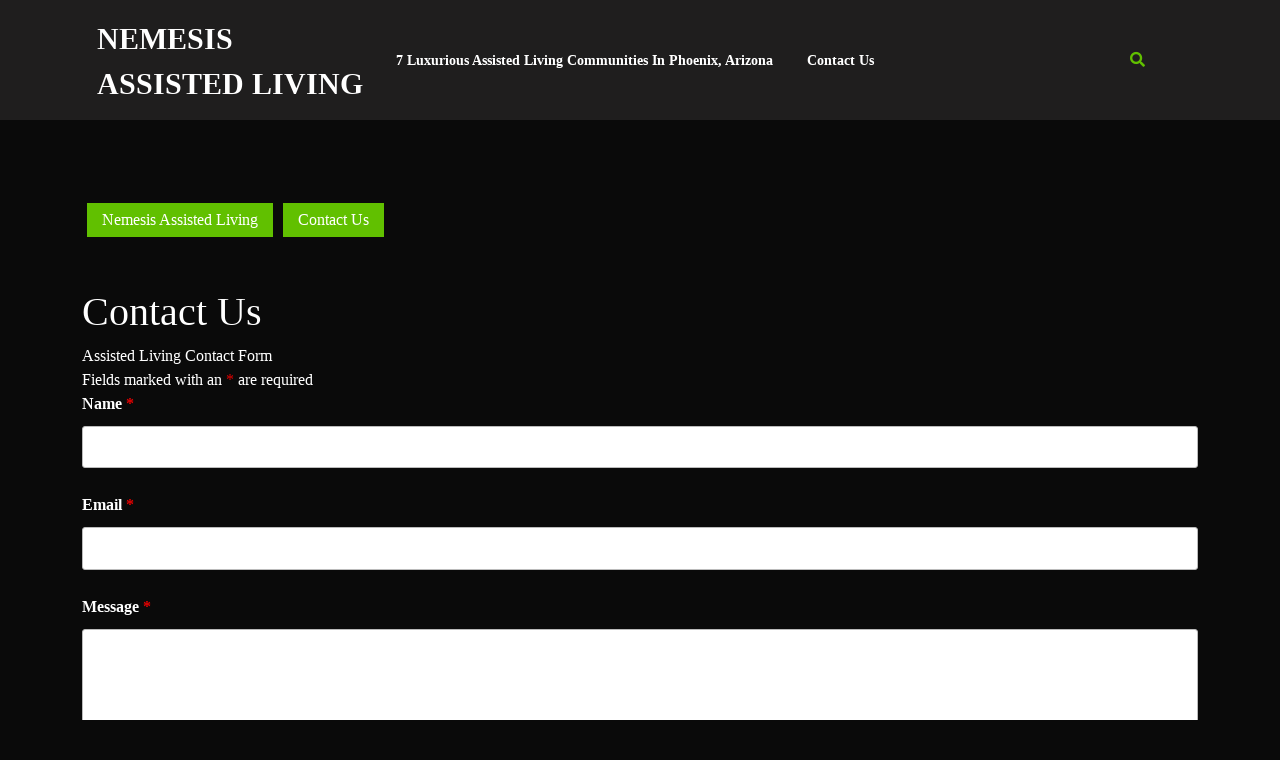

--- FILE ---
content_type: text/css
request_url: https://www.nemesismedias.com/wp-content/themes/shams-solar/style.css?ver=6.4.7
body_size: 10446
content:
/*
Theme Name: Shams Solar
Theme URI: https://www.themeseye.com/wordpress/free-solar-energy-wordpress-theme/
Author: ThemesEye
Author URI: https://www.themeseye.com/
Description: Shams Solar is all about clean energy and this theme is used by various industries for the purpose of conservation. It is an eco-friendly theme and has high applicability in the renewable and biofuel electricity industries,  heating panel, Selling Solar Products,  Solar System Repairing & Maintenance, Solar Energy Auditing, solar heaters, solar street lights, alternative energy, battery, solar heaters, solar street lights, eco, water harvesting, saving electricity, wind energy, energy rating companies, ecology, wind energy, recycle, natural resource, pollution free, water heating, resource, Solar Farm Business, solar Consultancy, Solar Product Marketing, Solar Panel Cleaning. solar heater, green, power, environment, geothermal power, hydroelectricity, wave power. industrial, modern, non-profit, nuclear energy, energy board, free electricty, wind turbines. If you are planning for a venture in the area of recycling or are already an established player in this area, this is the right website theme that you have selected and comes with some features that have a class as a result being beneficial for the energy related companies and can translate into Arabic, Chinese, French, German and Spanish languages. Shams solar WordPress theme is not only responsive but also has the personalization options, Theme Options, RTL Language Support, customizable colors and fonts and custom background with it. It is also accompanied with a CTA [call to action button] and has numerous styling options making it quite special for the solar panel manufacturer or a firm related to the solar energy generation. Demo:https://themeseye.com/demo/shams-solar-pro/
Requires at least: 5.0
Tested up to: 6.4
Requires PHP: 7.2
Version: 8.3.1
License: GPLv3.0 or later
License URI: http://www.gnu.org/licenses/gpl-3.0.html
Text Domain: shams-solar
Tags: left-sidebar, right-sidebar, one-column, two-columns, grid-layout, block-styles, wide-blocks, flexible-header, custom-colors, custom-background, custom-logo, custom-menu, custom-header, editor-style, featured-images, footer-widgets, sticky-post, full-width-template, post-formats, rtl-language-support, theme-options, threaded-comments, translation-ready, blog, portfolio, e-commerce
*/

html {
	line-height: 1.15;
	-ms-text-size-adjust: 100%;
	-webkit-text-size-adjust: 100%;
}
body {
	margin: 0;
	overflow-x: hidden;
	font-family: Work Sans;
}
p{
  color: #707070;
  line-height: 2;
  font-size: 15px;
  font-weight: normal;
  margin: 0;
}
article,aside,footer,header,nav,section {
	display: block;
}
a {
	background-color: transparent;
	-webkit-text-decoration-skip: objects;
	color: #000;
}
a:active, a:hover {
	outline-width: 0;
	text-decoration: none;
}
a:focus, .main-navigation ul ul li a:focus, .main-navigation a:focus, .menu-scroll-down:focus, .menu-toggle:focus, .navigation-top a:focus, .close:focus, .dropdown-toggle:focus, textarea:focus, input:focus,  button:focus, .woocommerce form .form-row input:focus.input-text, .main-navigation a:focus, .logo h1 a:focus, .site-footer a:focus, .site-footer input:focus, .site-footer button:focus, .woocommerce form .form-row textarea:focus{
  text-decoration: none;
  outline: 2px solid #007cba;
  border-bottom: 1px solid #000;
}
.main-navigation a:focus, .logo h1 a:focus, .site-footer a:focus, .site-footer input:focus, .site-footer button:focus{
  text-decoration: none;
  border-bottom: 1px solid #fff;
}
.site-footer h2{
  color: #fff;
}
button,input,optgroup,select,textarea {
	font-size: 100%;
	line-height: 1.15;
	margin: 0;
}
/*wide block*/
.alignwide {
  margin-left  : -80px;
  margin-right : -80px;
}
.alignfull {
  margin-left  : calc( -100vw / 2 + 100% / 2 );
  margin-right : calc( -100vw / 2 + 100% / 2 );
  max-width    : 100vw;
}
.alignfull img {
  width: 100vw;
}
/*----------- Alignments ------------*/
.alignleft {
	display: inline;
	float: left;
	margin-right: 1.5em;
}
.alignright {
	display: inline;
	float: right;
	margin-left: 1.5em;
}
.aligncenter {
	clear: both;
	display: block;
	margin-left: auto;
	margin-right: auto;
}
/*----------- Forms ---------------*/
label {
	display: inline-block;
}
.site-footer label, #sidebox label{
	display: block;
	font-weight: 800;
	margin-bottom: 9px;
}
.page-content label {
	display: inline-block;
}
.page-content .search-form .search-submit{
	position: static;
}
input[type="text"],input[type="email"],input[type="url"],input[type="password"],input[type="search"],input[type="number"],input[type="tel"],input[type="range"],input[type="date"],input[type="month"],input[type="week"],input[type="time"],input[type="datetime"],input[type="datetime-local"],input[type="color"],textarea {
	color: #666;
	background: #fff;
	background-image: -webkit-linear-gradient(rgba(255, 255, 255, 0), rgba(255, 255, 255, 0));
	border: 1px solid #bbb;
	-webkit-border-radius: 3px;
	border-radius: 3px;
	display: block;
	padding: 0.7em;
	width: 100%;
}
select {
	border: 1px solid #bbb;
	padding: 10px;
	max-width: 100%;
	background: transparent;
}
button,input[type="button"],input[type="submit"] {
	background-color: #61c000;
	border: 0;
  	-webkit-border-radius: 2px;
  	border-radius: 2px;
	-webkit-box-shadow: none;
	box-shadow: none;
	color:#fff;
	cursor: pointer;
	display: inline-block;
	font-size: 16px;
	font-weight: 800;
	line-height: 1;
	padding: 15px 20px;
	text-shadow: none;
	-webkit-transition: background 0.2s;
	transition: background 0.2s;
	margin: 10px 0;
}
/*-------------- Lists -------------------*/
ul,ol {
	margin: 0;
	padding: 0;
}
ul {
	list-style: none;
}
ol {
	list-style: decimal;
}
/*-------------------- Tables ---------------------*/
table {
	border-collapse: collapse;
	width: 100%;
}
thead th {
	border-bottom: 2px solid #bbb;
	padding-bottom: 0.5em;
}
th {
	padding: 0.4em;
	text-align: left;
}
tr {
	border-bottom: 1px solid #eee;
}
td {
	padding: 0.4em;
}
th:first-child,td:first-child {
	padding-left: 0;
}
th:last-child,td:last-child {
	padding-right: 0;
}
/*--------------------- Links ----------------------*/
a {
	color: #61c000;
	text-decoration: none;
}
a:hover, a:active {
	color: #000;
	outline: 0;
}
/*---- Related post css -----*/
.related-posts{
  clear: both;
}
.related-posts h3{
  font-size: 28px;
  font-weight: 600;
}

/*--------------- Navigation -----------------------*/
.navigation-top a {
	font-weight: 600;
	-webkit-transition: color 0.2s;
	transition: color 0.2s;
}
.main-navigation {
	clear: both;
	display: block;
	color:#61c000;
}
.main-navigation ul {
	list-style: none;
}
.main-navigation ul,.main-navigation .menu-item-has-children > a > .icon,.main-navigation .page_item_has_children > a > .icon,.main-navigation ul a > .icon {
	display: none;
}
.main-navigation.toggled-on > div > ul {
	display: block;
}
.main-navigation ul ul {
	padding: 0 0 0 1.5em;
}
.main-navigation ul ul.toggled-on {
	display: block;
}
.main-navigation ul ul a {
	letter-spacing: 0;
	padding: 0.4em 0;
	position: relative;
	text-transform: none;
}
.main-navigation li {
	border-bottom: 1px solid #eee;
	position: relative;
}
.main-navigation li li, .main-navigation li:last-child {
	border: 0;
}
.main-navigation a {
	display: block;
	padding: 0.5em;
	text-decoration: none;
}

/* Menu toggle */
.menu-toggle {
	background-color: transparent;
	color: #fff;
	display: none;
	font-size: 14px;
	font-weight: 800;
	line-height: 1.5;
	text-shadow: none;
}
.menu-toggle, .main-navigation.toggled-on ul.nav-menu {
	display: block;
}
.menu-toggle:hover,.menu-toggle:focus {
	background-color: transparent;
}

/* Dropdown Toggle */
.dropdown-toggle {
	background-color: transparent;
	border: 0;
	-webkit-box-shadow: none;
	box-shadow: none;
	color: #1f1e1e;
	display: block;
	font-size: 16px;
	right: 0;
	line-height: 1.5;
	margin: 0 auto;
	padding: 0.5em;
	position: absolute;
	text-shadow: none;
	top: 0;
}
.dropdown-toggle:hover, .dropdown-toggle:focus {
	background: transparent;
}
.dropdown-toggle.toggled-on .icon {
	-ms-transform: rotate(-180deg); /* IE 9 */
	-webkit-transform: rotate(-180deg); /* Chrome, Safari, Opera */
	transform: rotate(-180deg);
}
/* Scroll down arrow */
.site-header .menu-scroll-down, .elementor-html #pre-loader{
	display: none;
}
#pre-loader{
  position: fixed;
  top: 0;
  left: 0;
  width: 100%;
  height: 100%;
  z-index: 99999999;
  overflow: hidden;
  background: #000;
  box-shadow: inset 0px 0px 90px rgba(0, 0, 0, 0.5);
}
.demo {
  width: 100px;
  height: 102px;
  border-radius: 100%;
  position: absolute;
  top: 45%;
  left: calc(50% - 50px);
  z-index: 999999;
}
.circle {
  width: 100%;
  height: 100%;
  position: absolute;
}
.circle .inner {
  width: 80%;
  height: 100%;
  border-radius: 100%;
  border: 4px solid rgba(255, 255, 255, 0.7);
  border-right: none;
  border-top: none;
  background-clip: padding;
  box-shadow: inset 0px 0px 10px rgba(236, 249, 245, 0.15);
}
@-webkit-keyframes spin {
  from {
    -webkit-transform: rotate(0deg);
            transform: rotate(0deg);
  }
  to {
    -webkit-transform: rotate(360deg);
            transform: rotate(360deg);
  }
}
@keyframes spin {
  from {
    -webkit-transform: rotate(0deg);
            transform: rotate(0deg);
  }
  to {
    -webkit-transform: rotate(360deg);
            transform: rotate(360deg);
  }
}
.circle:nth-of-type(0) {
  -webkit-transform: rotate(0deg);
          transform: rotate(0deg);
}
.circle:nth-of-type(0) .inner {
  -webkit-animation: spin 0s infinite linear;
          animation: spin 0s infinite linear;
}
.circle:nth-of-type(1) {
  -webkit-transform: rotate(70deg);
          transform: rotate(70deg);
}
.circle:nth-of-type(1) .inner {
  -webkit-animation: spin 2s infinite linear;
          animation: spin 2s infinite linear;
}
.circle:nth-of-type(2) {
  -webkit-transform: rotate(140deg);
          transform: rotate(140deg);
}
.circle:nth-of-type(2) .inner {
  -webkit-animation: spin 2s infinite linear;
          animation: spin 2s infinite linear;
}
.demo {
  -webkit-animation: spin 5s infinite linear;
          animation: spin 5s infinite linear;
}
/*----------Sticky Header------*/
.fixed-header {
  position: fixed;
  top:0;
  left:0;
  width: 100%;
  background: #1f1e1e;
  box-shadow: 2px 2px 10px 0px #2d2d2d;
  z-index: 999999;
}
.page-template-home-custom .fixed-header #header{
  box-shadow: 2px 2px 10px 0px #2d2d2d;
}
/*----------- Header ----------------*/
#masthead {
  background: #1f1e1e;
}
.logo h1{
	font-weight: 600;
}
.topbar a.call, .topbar a.email, .topbar span.time {
  color: #fff;
  font-size: 14px;
}
.topbar {
  background: #61c000;
  -webkit-clip-path: polygon(0 0, 100% 0, 97% 100%, 3% 100%);
	clip-path: polygon(0 0, 100% 0, 97% 100%, 3% 100%);
}
.logo h1 a, .logo p, .topbar a.call i,.topbar a.email i,.topbar span.time i {
  color: #fff;
}
.social-icon i {
  color: #fff;
  font-size: 13px;
}
.social-icon i:hover{
	background: #1f1e1e;
	color:#fff;
}
.social-icon span {
  color: #fff;
  font-size: 14px;
}
/*-----------------Search pop up----------------*/
.searchform-inner {
  position: absolute;
  top: 20%;
  width: auto;
  padding: 30px 20px 20px;
  background: #fff;
  border-radius: 3px;
  right: 2%;
  box-shadow: 0 3px 10px 0 rgba(0, 0, 0, 0.2);
  z-index: 999999;
  visibility: hidden;
}
.searchform-inner input[type="search"] {
  padding: 9px;
  border: none;
  border: 1px solid;
}
.searchform-inner .search-form .search-submit {
  padding: 10px;
  position: absolute;
  font-size: 16px;
  font-weight: 600;
  right: 0;
}
.search-body i, .main-navigation a:hover, .category a:hover, .woocommerce-info a:hover {
  color: #61c000;
}
.search-body button{
	border: none;
	background: none;
}
.close {
	position: absolute;
  top: 0;
  right: 4px;
  font-size: 20px;
  color: #000;
  opacity: 1;
  z-index: 99999999;
  padding: 5px;
  background: none;
  margin: 0;
}
.close:focus, .close:hover {
  opacity: 1;
}
.serach-page input.search-field {
  border: 1px solid #ccc;
  padding: 9px;
}
button.search-submit {
  border: 0;
  background: transparent;
}
.modal-open .modal{
	overflow-y: hidden;
}
.modal-open{
  overflow-y: scroll;
  padding: 0 !important;
}
.modal-backdrop{
  position: relative;
}
.modal-content{
  background: transparent;
  border: 0;
}
.modal-dialog{
  max-width: 100%;
  height: 100%;
  margin: 0;
  pointer-events: all;
}
.searchform-inner:before {
	content: "";
	display: block;
	width: 0;
	height: 0;
	border: solid 7px;
	border-color: transparent transparent #fff transparent;
	margin-right: 58px;
	position: absolute;
	right: -30px;
	top: -14px;
}
.modal-body {
  width: 100%;
  height: 100%;
}
#mastheader .search-submit span .screen-reader-text{
	position: static !important;
}
.modal{
	background: rgba(0, 0, 0, 0.2);
}
/* Text meant only for screen readers. */
.screen-reader-text {
  border: 0;
  clip: rect(1px, 1px, 1px, 1px);
  clip-path: inset(50%);
  height: 1px;
  margin: -1px;
  overflow: hidden;
  padding: 0;
  position: absolute;
  width: 1px;
  word-wrap: normal !important;
}
.screen-reader-text:focus {
  background-color: #eee;
  clip: auto !important;
  clip-path: none;
  color: #444;
  display: block;
  font-size: 1em;
  height: auto;
  left: 5px;
  line-height: normal;
  padding: 15px 23px 14px;
  text-decoration: none;
  top: 5px;
  width: auto;
  z-index: 100000; /* Above WP toolbar. */
}
.search-body i {
  color: #61c000;
  font-size: 15px;
  cursor: pointer;
}
.search_form button.search-submit {
  width: 20%;
  text-align: center;
  float: right;
  border-radius: 0;
  background: url(assets/images/Icon.png) no-repeat scroll 30px 11px;
  text-indent: -9999px;
  padding: 21px 20px;
  margin: 0;
}
.search_form {
  padding: 15px 0px;
  margin-bottom: 25px;
}
/* --------- SLIDER--------- */
#slider .carousel-control-next-icon, #slider .carousel-control-prev-icon{
	background: transparent;
}
#slider{
  max-width:100%;
  background: #1f1e1e;
}
#slider img {
  width: 100%;
  opacity: 0.5;
  object-fit: cover;
}
#slider .carousel-control-next, #slider .carousel-control-prev{
	opacity: 1;
	bottom: 15%;
	width: 5%;
	top: auto;
}
#slider .carousel-control-next-icon i, #slider .carousel-control-prev-icon i{
	background: transparent;
	padding: 12px 15px;
	border: 2px dashed #fff;
	border-radius: 50%;
}
#slider .carousel-control-next{
	right: 6%;
}
 #slider .carousel-control-prev{
 	left: auto;
 	right: 10%;
 }
#slider .carousel-caption {
  top: 50%;
  transform: translateY(-50%);
  right: 45%;
  left: 9%;
}
.carousel-control-next-icon, .carousel-control-prev-icon{
  width: auto;
  height: auto;
}
#slider .inner_carousel h1 {
  color: #fff;
  font-size: 35px;
  font-weight: 600;
}
#slider .inner_carousel p{
  font-size: 14px;
  line-height: 2;
  color: #fff;
  font-weight: 500;
}
#slider .inner_carousel {
 	text-align: left;
}
.readbutton a,.readbutton a i{
	color: #fff ;
}
.readbutton:hover a i, .readbutton:hover i, .readbutton:hover a{
	color: #61c000;
}
.readbutton:hover {
	background: transparent;
	border-color: #fff;
}
.readbutton {
	display: inline-block;
	border: 2px solid;
	padding: 8px 15px;
	-ms-transform: skewX(-20deg); /* IE 9 */
	-webkit-transform: skewX(-20deg); /* Safari */
	transform: skewX(-20deg); /* Standard syntax */
	background: #61c000;
	border-color: #61c000;
	color: #fff !important;
}
/*----------- Services Section ----------------*/
#services h2 {
  font-size: 30px;
  font-weight: 600;
  color: #1f1e1e;
}
#services .service-box img{
	width: 100%;
}
#services h3 a{
	font-weight: 600;
	color: #212529;
  font-size: 25px;
}
#services h3 {
  background: #f4f4f4;
  transition:1s ease-in-out;
}
#services p {
  font-size: 15px;
  line-height: 2;
  color: #fff;
  letter-spacing: 0px;
}
#services .service-para{
	position: relative;
}
#services .service-para p {
  position: absolute;
  top: 12%;
  background: rgba(113, 190, 36, 0.8);
  left: 10%;
  right: 10%;
  bottom: 12%;
  opacity: 0;
  transition:1s ease-in-out;
}
#services .service-box:hover .service-para p{
	opacity: 1;
}
#services .service-box:hover h3{
	background: #61c000;
}
#services .service-box:hover h3 a{
	color: #212529;
}
/* Added Woocommerce css*/
.wp-block-woocommerce-cart.alignwide{
	margin-left: auto;
	margin-right: auto;
  }
  td.wc-block-cart-item__image{
	padding: 16px 0px 16px 16px !important;
  }
  td.wc-block-cart-item__total,.wc-block-components-totals-item,.wc-block-components-totals-coupon{
	padding-left: 16px !important;
	padding-right: 16px !important;
  }
  table.wc-block-cart-items.wp-block-woocommerce-cart-line-items-block,.wp-block-woocommerce-cart-order-summary-block{
	border: 1px solid #dcdcdc;
	margin: 0 -1px 24px 0;
	text-align: left;
	width: 100%;
	border-radius: 5px;
  }
  tr.wc-block-cart-items__header th{
	font-weight: 700;
	padding: 9px 12px !important;
	line-height: 1.5em;
	font-size: 16px;
  }
  a.wc-block-components-product-name{
	color: #000;
	font-size: 20px;  
	font-weight: 600;
  }
  a.wc-block-components-product-name,button.wc-block-cart-item__remove-link,a.wc-block-components-totals-coupon-link,
  a.components-button.wc-block-components-button.wp-element-button.wc-block-cart__submit-button.contained,
  a.wc-block-components-checkout-return-to-cart-button{
	text-decoration: none !important;
  }
  button.wc-block-cart-item__remove-link{
	font-size: 1em !important;
  }
  span.wp-block-woocommerce-cart-order-summary-heading-block.wc-block-cart__totals-title{
	text-align: left !important;
  }
  a.wc-block-components-totals-coupon-link,a.components-button.wc-block-components-button.wp-element-button.wc-block-cart__submit-button.contained,
  a.wc-block-components-checkout-return-to-cart-button,.wc-block-components-totals-coupon__button.contained,button.wc-block-components-checkout-place-order-button{
	background: #61c000;
	border-radius: 0;
	color: #fff !important;
	font-weight: 500;
	padding: 10px 25px !important;
	font-size: 18px;
  }
  span.wp-block-woocommerce-cart-order-summary-heading-block.wc-block-cart__totals-title{
	font-size: 1.5em !important;
	padding: 10px !important;
	display: block !important;
  }
  .wc-block-components-main.wc-block-cart__main.wp-block-woocommerce-cart-items-block{
	padding-right: 0%;
  }
  button.wc-block-components-checkout-place-order-button:hover,
  a.wc-block-components-totals-coupon-link:hover, a.components-button.wc-block-components-button.wp-element-button.wc-block-cart__submit-button.contained:hover,
  a.wc-block-components-checkout-return-to-cart-button:hover{
	background: #1f1e1e;
	color: #61c000;
  }
  .wp-block-woocommerce-checkout-order-summary-block{
	border: 1px solid #dcdcdc;
  }
  .wp-block-woocommerce-checkout-order-summary-cart-items-block.wc-block-components-totals-wrapper{
	padding: 10px;
  }

  li.wc-block-grid__product{
	border: 1px solid #dcdcdc;
    padding: 10px;
    max-width: 23% !important;
    float: left;
    margin: 10px 15px 40px 0px;
    flex: none !important;
  }
  .wc-block-grid__product-onsale{
	padding: 12px 5px !important;
	background: #61c000 !important;
	color: #fff !important;
	border-color: #61c000!important;
	border-radius: 50px !important;
	font-size: 12px !important;
	top: 0px !important;
	right: 0px !important;
	left: auto !important;
	margin: -0.5em -0.5em 0 0 !important;
  }
  .wc-block-grid__product-title{
	font-size: 22px !important;
	color: #000 !important;
	font-weight: 600;
  }
  a.wc-block-grid__product-link{
	text-decoration: none !important;
  }
  a.wp-block-button__link.add_to_cart_button.ajax_add_to_cart{
	padding: 7px 11px;
	border-radius: 3px !important;
	font-size: 16px;
	text-decoration: none;
  }
  span.woocommerce-Price-amount.amount{
	font-size: 16px;
  }
  img.attachment-woocommerce_thumbnail.size-woocommerce_thumbnail{
	width: 100% !important;
  }
  h2.wp-block-heading.has-text-align-center{
	margin: 10px 0;
  }
  .added_to_cart.wc-forward{
	display: inline-block;
	padding: 5px 20px !important;
	border-radius: 4px;
	font-weight: 500;
	margin-left: 3px;
	background-color: #61c000;
	color: #fff !important;
  }
/* Woocommerce */
.woocommerce-product-gallery__image {
  padding: 5px;
}
span.woocommerce-input-wrapper{
	width: 100%;
}
span.posted_in {
  display: block;
}
.woocommerce span.onsale{
	background: #61c000;
	color: #fff;
	padding: 0;
}
.woocommerce a.added_to_cart, .post-info a:hover, p.logged-in-as a:hover, .topbar a:hover, .topbar a.call i:hover, .topbar a.email i:hover,
span.entry-date:hover a, .entry-date:hover i, span.entry-author:hover a, .entry-author:hover i {
  color: #1f1e1e;
}
.products li {
  border: solid 1px #dcdcdc;
  padding: 10px !important;
  text-align: center;
}
h2.woocommerce-loop-product__title, .woocommerce div.product .product_title {
  color: #1f1e1e;
  font-weight: 600;
}
.woocommerce ul.products li.product a img{
	margin-bottom: 0;
}
.woocommerce ul.products li.product .price, .woocommerce div.product p.price, .woocommerce div.product span.price {
  color: #1f1e1e;
}
.woocommerce div.product .product_title,.woocommerce div.product p.price, .woocommerce div.product span.price{
	margin-bottom: 5px;
}
.woocommerce #respond input#submit, .woocommerce a.button, .woocommerce button.button, .woocommerce input.button,.woocommerce #respond input#submit.alt, .woocommerce a.button.alt, .woocommerce button.button.alt, .woocommerce input.button.alt{
	color: #fff;
  background: #61c000;
  font-weight: 600;
}
.woocommerce #respond input#submit:hover, .woocommerce a.button:hover, .woocommerce button.button:hover, .woocommerce input.button:hover,.woocommerce #respond input#submit.alt:hover, .woocommerce a.button.alt:hover, .woocommerce button.button.alt:hover, .woocommerce input.button.alt:hover{
  background: #1f1e1e;
  color: #61c000;
}
.woocommerce div.product form.cart div.quantity{
	margin-right: 10px;
}
.woocommerce .quantity .qty {
  width: 5em;
  padding: 10px;
  border-radius: 0;
  border: solid 1px #000;
  color: #000;
  display: inline-block;
}
.woocommerce-MyAccount-navigation ul {
  list-style: none;
}
.woocommerce-MyAccount-navigation ul li {
  background: #61c000;
  padding: 12px;
  margin-bottom: 10px;
}
.woocommerce-MyAccount-navigation ul li a{
	color: #fff;
	font-weight: 500;
}
.woocommerce form.woocommerce-product-search button{
	width: 100%;
}
.woocommerce span.posted_in a, .woocommerce-privacy-policy-text a,.woocommerce-MyAccount-content a, .woocommerce-info a, .woocommerce .woocommerce-breadcrumb a, .woocommerce .woocommerce-breadcrumb,span.tagged_as a{
	color: #1f1e1e;
}
.woocommerce form .form-row .required{
	color: #df0000;
}
.woocommerce-privacy-policy-text p {
    color: #585858;
}
.woocommerce td.product-name a ,.woocommerce-cart .cart-collaterals .cart_totals table td a{
	color: #212529 ;
}
.woocommerce-info a, form.woocommerce-shipping-calculator a, tr.woocommerce-cart-form__cart-item.cart_item a, nav.woocommerce-MyAccount-navigation a, .woocommerce-MyAccount-content p a{
	text-decoration: none !important;
}
.woocommerce ul.products li.product .star-rating{
	margin: 0 auto 5px !important;
	font-size: 15px;
}
.woocommerce .related ul.products li.product, .woocommerce-page .related ul.products li.product{
	width: 29% !important;
  float: none;
  display: inline-table;
}
.select2-container--default .select2-selection--single{
	height: 40px;
}
.select2-container--default .select2-selection--single .select2-selection__rendered{
	padding: 6px 10px;
}
.select2-container--default .select2-selection--single .select2-selection__arrow{
	top: 6px;
}
.woocommerce form .form-row, .woocommerce .woocommerce-form-login .woocommerce-form-login__submit{
	display: block;
}
.woocommerce form.login .form-row input.input-text{
	width: 100%;
}
.woocommerce #payment #place_order, .woocommerce-page #payment #place_order{
	width: auto;
}
.woocommerce nav.woocommerce-pagination ul li a, .woocommerce nav.woocommerce-pagination ul li span{
	padding: 15px;
	font-size: 15px;
	font-weight: 600;
}
.woocommerce #customer_login .col-1, .woocommerce #customer_login .col-2 {
	max-width: 100%;
}

/*-------- Woocommerce widget css ------*/
#sidebox .widget_shopping_cart .cart_list li, #sidebox .widget_shopping_cart .cart_list li{
	padding: 0 0 10px 2em;
	margin-bottom: 10px;
}
#sidebox .widget_shopping_cart .cart_list li a.remove, #sidebox .widget_shopping_cart .cart_list li a.remove{
	font-size: 20px;
}
.woocommerce.widget ul.cart_list li img, .woocommerce.widget ul.product_list_widget li img{
	width: 50px;
	height: 50px;
}
.widget ul.cart_list li .star-rating, .widget ul.product_list_widget li .star-rating{
	margin: 5px 0;
}
#sidebox .widget_price_filter .ui-slider-horizontal .ui-slider-range,#sidebox .widget_price_filter .ui-slider .ui-slider-handle,.site-footer .widget_price_filter .ui-slider-horizontal .ui-slider-range,.site-footer .widget_price_filter .ui-slider .ui-slider-handle{
	background: #61c000;
}
#sidebox .widget_price_filter .price_slider_wrapper .ui-widget-content{
	background: #000;
}
.site-footer .widget_price_filter .price_slider_wrapper .ui-widget-content{
	background: #fff;
}
.widget .price_label {
  font-size: 15px;
  font-weight: 600;
}
.site-footer .widget_shopping_cart .cart_list li, #sidebox .widget_shopping_cart .cart_list li{
	padding-bottom: 10px;
}
.site-footer button[type="submit"], #sidebox button[type="submit"], #sidebox .widget_shopping_cart .buttons a:hover,#sidebox .widget_price_filter .price_slider_amount .button:hover,.site-footer .widget_shopping_cart .buttons a:hover,.site-footer .widget_price_filter .price_slider_amount .button:hover,.site-footer form.woocommerce-product-search button:hover,.site-footer form.woocommerce-product-search button:focus{
	background: #61c000;
	color: #fff;
}
.site-footer .widget .price_label{
	color: #fff;
}

/*----------- Blog Post ----------------*/
.blogger, .page-box{
  text-align: left;
  border: 1px solid #1f1e1e;
}
.category a {
  text-transform: uppercase;
  font-size: 16px;
  font-weight: 600;
  color: #1f1e1e;
  border-bottom: none;
  padding-bottom: 3px;
}
.blogger h2, .related-posts h3 {
  font-size: 25px;
  font-weight: 700;
}
.blogger h2 a, .related-posts h3 a {
  color: #1f1e1e;
  font-size: 30px;
}
.post-image img {
  width: 100%;
}
.blogger p {
  font-size: 15px;
  line-height: 1.8;
}
.post-link a{
  font-size: 12px;
  color: #fff;
  font-weight: 600;
  padding: 10px 20px;
  background: #61c000;
}
.site-footer button[type="submit"]:hover, #sidebox button[type="submit"]:hover, .post-link a:hover, .search-form button.search-submit:hover, .page-content .search-form .search-submit:hover, .nav-links .nav-previous a:hover, .nav-links .nav-next a:hover, #comments input[type="submit"]:hover {
  background: #1f1e1e;
  color: #fff !important;
}
.page-template-home-custom #content{
	padding:0 !important;
}
.singlebox .category ul{
	margin-bottom: 10px;
}
.blogger .text ul{
	list-style: disc;
	padding-left: 20px;
}
.post-info {
  font-size: 15px;
  text-align: left;
  background: #61c000;
  color: #fff;
}
.post-info i, .post-info span, .post-info a{
	color: #fff;
}
.text p a, #sidebox .textwidget a, .text a , .woocommerce-product-details__short-description p a,.woocommerce-tabs.wc-tabs-wrapper p a, .comment-body p a{
  text-decoration: underline;
}
.text code, .blogger h2 a:hover, p.logged-in-as a, .related-posts h3 a:hover {
	color: #61c000;
}

.post-navigation .nav-next a{
  font-size: 15px;
  font-weight: 600;
  color: #fff;
  display: inline-block;
  background: #61c000;
  padding:7px 30px 7px 20px;
  clip-path: polygon(0% 0%, 75% 0%, 100% 50%, 75% 100%, 0% 100%);
}
.post-navigation .nav-next a:hover,.post-navigation .nav-previous a:hover{
  color: #fff;
  background: #000;
}
.post-navigation .nav-previous a{
  font-size: 15px;
  font-weight: 600;
  color: #fff;
  display: inline-block;
  background: #61c000;
  padding:7px 20px 7px 30px;
  clip-path: polygon(20% 0%, 100% 0%, 100% 100%, 20% 100%, 0% 50%);
}
.tags p a{
  font-size: 14px;
  font-weight: 600;
  color: #fff;
  display: inline-block;
  background: #61c000;
  line-height: 1.7;
  clip-path: polygon(0% 0%, 75% 0%, 100% 51%, 75% 100%, 0% 100%);;
}
.tags p a:hover{
  color: #fff;
  background: #000;
}

/*----------- Sidebar ----------------*/
#sidebox h3{
  background: #61c000;
  font-size: 20px;
  font-weight: 700;
  color: #fff;
}
.site-footer h3 ,.site-footer .wp-block-heading 
,.site-footer .wp-block-search__label ,.site-footer .widget-area label{
  font-size: 25px;
  font-weight: 700;
  color: #61c000;
  border-bottom: 1px solid #61c000;
}
.site-footer .widget-area label{
	color: #61c000 !important;
}
#sidebox ul li{
  font-size: 15px;
  border-top: none;
  padding: 10px 0;
  border-bottom: 1px solid;
}
#sidebox ul li:last-child {
  border: none;
}
.site-footer ul li {
  font-size: 16px;
  border-top: none;
  padding-bottom: 6px;
  color: #fff;
}
#sidebox ul li a{
	color: #222;
	font-size: 15px;
	font-weight: 500;
	text-transform: capitalize;
	border-bottom: none;
}
#sidebox ul li a:hover{
	color: #61c000;
}
#sidebox .tagcloud a, .site-footer .tagcloud a {
  display: inline-block !important;
  padding: 10px;
  font-size: 15px !important;
  margin-bottom: 4px;
  color: #000;
}
.site-footer ul li a, #sidebox .tagcloud a:hover, .site-footer .tagcloud a, .site-info a{
	color: #fff;
}
#sidebox input.search-field, .site-footer  input.search-field {
  padding: 10px;
  background: transparent;
  width: 100%;
  border: 1px solid;
  margin-bottom: 5px;
}
#sidebox  .search-form .search-submit, .site-footer .search-form .search-submit{
	position: static;
	width: 100%
}
.site-footer  input[type="search"], .site-footer  input[type="search"]::placeholder{
	color: #222;
	margin-top: 5px;
}
.site-title {
	clear: none;
	font-size: 24px;
	font-weight: 800;
	line-height: 1.25;
}
.site-title, .site-title a {
	color: #fff;
	font-size: 30px;
}
.site-description {
	color: #60666c;
	font-size: 13px;
}
#sidebox .wp-block-heading ,#sidebox .wp-block-search__label{
	background: #61c000;
	font-size: 20px;
	font-weight: 700;
	color: #fff;
	padding-top: 8px;
	padding-bottom: 8px;
	margin-bottom: 16px;
	text-align: center;
	text-transform: capitalize;
}
/*post pagination*/
.nav-links .nav-previous a {
  font-size: 14px;
  font-weight: 600;
  color: #fff;
  display: inline-block;
  background: #61c000;
  padding: 10px 15px 10px 20px;
  margin-right: 10px;
  clip-path: polygon(20% 0%, 100% 0%, 100% 100%, 20% 100%, 0% 50%);
  border: none;
}
.nav-links .nav-next a {
  font-size: 14px;
  font-weight: 600;
  color: #fff;
  display: inline-block;
  background: #61c000;
  padding: 10px 23px 10px 23px;
  margin-right: 10px;
  clip-path: polygon(0% 0%, 75% 0%, 100% 51%, 75% 100%, 0% 100%);
  border: none;
}
.nav-previous {
  float: left;
  width: 50%;
  font-size: 15px;
  margin: 20px 0;
}
.nav-next {
  float: right;
  font-size: 15px;
  margin: 20px 0;
}
.pagination, .comments-pagination {
	border-top: 1px solid #eee;
	font-size: 14px;
	font-weight: 800;
	padding: 2em 0 3em;
	text-align: center;
}
.comments-pagination {
	border: 0;
}
.page-numbers {
	display: none;
	padding: 8px;
	background: #61c000;
	color: #fff;
	display: inline-block;
	padding: 10px;
	font-size: 14px;
	border-bottom: none;
	padding-bottom: none;
}
.page-numbers:hover, .prev.page-numbers:hover{
	background: #000;
	color: #fff;
}
.page-numbers.current {
	display: inline-block;
}
.prev.page-numbers, .next.page-numbers {
	-webkit-border-radius: 2px;
	border-radius: 2px;
	display: inline-block;
	font-size: 24px;
	line-height: 1;
	padding: 0.25em 0.5em 0.4em;
}
.prev.page-numbers, .next.page-numbers {
	-webkit-transition: background-color 0.2s ease-in-out, border-color 0.2s ease-in-out, color 0.3s ease-in-out;
	transition: background-color 0.2s ease-in-out, border-color 0.2s ease-in-out, color 0.3s ease-in-out;
}
.prev.page-numbers {
  padding: 13px;
  font-size: 13px;
  border-radius: none;
}
.next.page-numbers {
  font-size: 13px;
  padding: 13px;
  border-radius: 0px;
}
.page-links {
	font-size: 14px;
	font-weight: 800;
	padding: 2em 0 3em;
}
.page-links .page-number {
	color: #767676;
	display: inline-block;
	padding: 0.5em 1em;
}
.page-links a {
	display: inline-block;
}
.page-links a .page-number {
	color: #222;
}
.footer_text{
	float: right;
}
.site-info{
	color: #fff;
}

/* Post Navigation */
.post-navigation {
	font-weight: 800;
	margin: 0em 0;
}
.post-navigation .nav-links {
	padding: 1em 0;
}
.nav-subtitle {
	background: transparent;
	display: block;
	font-size: 15px;
}
.nav-title {
	color: #333;
	font-size: 15px;
}
.post-navigation .nav-next {
	margin-top: 1.5em;
}
.nav-links .nav-previous .nav-title .nav-title-icon-wrapper {
	margin-right: 0.5em;
}
.nav-links .nav-next .nav-title .nav-title-icon-wrapper {
	margin-left: 0.5em;
}
/*---------------- Pages -----------------*/
.page .entry-header .edit-link {
	font-size: 14px;
}
.search .page .entry-header .edit-link {
	font-size: 11px;
}
.page-links {
	clear: both;
	margin: 0 0 1.5em;
}
/*------------ Footer ---------------*/
button.search-submit:hover {
  background: #61c000;
}
.site-footer ul li a:hover {
  color: #61c000 !important;
}
.site-footer {
  background: #1f1e1e;
}
.site-footer li a {
  color: #000;
}
.site-footer li {
  color: #fff;
}
.scrollup{
	display: none;
}
.scrollup i {
  position: fixed;
  bottom: 60px;
  right: 50px;
  font-size: 25px;
  padding: 12px 17px;
  border: solid 2px #61c000;
  background: #61c000;
  z-index: 999;
  color: #fff;
}
.scrollup.left i{
	left: 35px;
	right: auto;
}
.scrollup.center i{
  left: 50%;
  right: auto;
}

/*search*/
.search-no-results label {
	display: inline-block;
}
#sidebox label, .site-footer label {
	display: block;
}
#sidebox .wp-block-search__input, #colophon .wp-block-search__input{
  padding: 10px 5px;
  margin: 10px 10px 10px 0;
}
#sidebox button.wp-block-search__button, #colophon button.wp-block-search__button{
  padding: 10px 20px;
}

/* Footer widgets */
.searchform-inner .search-form .search-submit {
  padding: 10px;
  position: absolute;
  right: 0px;
  font-size: 16px;
  font-weight: 600;
  margin: 0;
}
.search-form button.search-submit {
  background: #61c000;
  color: #fff;
  padding: 0.8rem;
}
.widget-area p,.widget-area label,.widget-area select,.widget-area td,.widget-area td a,.widget-area caption,.widget-area th{
  color: #000;
}
.widget-area .textwidget p a {
  text-decoration: underline;
  color: #fff;
}
.site-footer .widget-area p,.site-footer .widget-area label,.site-footer .widget-area td,.site-footer .widget-area td a,.site-footer .widget-area caption,.site-footer .widget-area th{
	color: #fff;
}
.site-footer .widget-area select{
	color: #8e8e8e;
}
button.search-submit {
  background: #000;
  color: #fff;
}
.copyright {
  background: #1f1e1e;
}
.site-info{
	background: #61c000;
	padding: 12px;
	-webkit-clip-path: polygon(4% 0%, 96% 0%, 100% 100%, 0% 100%);
	clip-path: polygon(4% 0%, 96% 0%, 100% 100%, 0% 100%);
	padding: 15px 39px;
}
/*------------- Comments ----------------*/
.comments-title {
	font-size: 20px;
}
.comment-list, .comment-list .children {
	margin: 0;
	padding-left: 20px;
}
.comment-list li:before {
	display: none;
}
.comment-body {
	margin-left: 65px;
}
.comment-author {
	font-size: 16px;
	margin-bottom: 0.4em;
	position: relative;
	z-index: 2;
}
.comment-author .avatar {
	height: 50px;
	left: -65px;
	position: absolute;
	width: 50px;
}
.comment-author .says {
	display: none;
}
.comment-meta {
	margin-bottom: 10px;
}
.comment-metadata {
	color: #767676;
	font-size: 12px;
	font-weight: 600;
	text-transform: uppercase;
}
.comment-metadata a {
	color: #767676;
}
.comment-metadata a.comment-edit-link {
	color: #222;
	margin-left: 1em;
}
.comment-body {
	color: #333;
	font-size: 14px;
	margin-bottom: 4em;
}
.comment-reply-link {
	font-weight: 600;
  position: relative;
  padding: 10px;
  color: #fff;
  background:#61c000;
  margin: 10px 0;
  display: inline-block;
}
.comment-reply-link:hover{
	background: #000;
	color: #fff;
}
.comment-reply-link .icon {
	color: #222;
	left: -2em;
	height: 1em;
	position: absolute;
	top: 0;
	width: 1em;
}
.bypostauthor > .comment-body > .comment-meta > .comment-author .avatar {
	border: 1px solid #333;
	padding: 2px;
}
.no-comments, .comment-awaiting-moderation {
	color: #767676;
	font-size: 14px;
	font-style: italic;
}
.comments-pagination {
	margin: 2em 0 3em;
}
.form-submit {
	text-align: right;
}
.pages-te .reply {
  margin: 10px 0;
}

/*---------------- Widgets ---------------*/
#secondary {
	padding: 1em 0 2em;
}
#sidebox .widget {
	border: 1px solid #1f1e1e;
}
.widget-title a {
	color: inherit;
}
.widget select {
	width: 100%;
}
.widget ul.menu {
  list-style: none;
  margin: 0;
  background: none;
}
.widget ul.menu ul {
  list-style: none;
  margin: 0;
  background: none;
}
.widget ul li ul {
	margin: 0 0 -1px;
	padding: 0;
	position: relative;
}
.widget ul li li {
	border: 0;
}
.widget_recent_comments table,.widget_recent_comments th,.widget_recent_comments td {
	border: 0;
}

/* Search */
.search-form {
	position: relative;
}
.search-form .search-submit .icon {
	height: 24px;
	top: -2px;
	width: 24px;
}

/* Tag cloud widget */
.tagcloud ul li {
	float: left;
	border-top: 0;
	border-bottom: 0;
	padding: 0;
	margin: 4px 4px 0 0;
}
.tagcloud,.widget_tag_cloud,.wp_widget_tag_cloud {
	line-height: 1.5;
}
.widget .tagcloud a,.widget.widget_tag_cloud a,.wp_widget_tag_cloud a {
	border: 1px solid #ddd;
	-webkit-box-shadow: none;
	box-shadow: none;
	display: block;
	padding: 4px 10px 5px;
	position: relative;
	-webkit-transition: background-color 0.2s ease-in-out, border-color 0.2s ease-in-out, color 0.3s ease-in-out;
	transition: background-color 0.2s ease-in-out, border-color 0.2s ease-in-out, color 0.3s ease-in-out;
	width: auto;
	word-wrap: break-word;
	z-index: 0;
}
.widget .tagcloud a:hover,.widget .tagcloud a:focus,.widget.widget_tag_cloud a:hover,.widget.widget_tag_cloud a:focus,.wp_widget_tag_cloud a:hover,.wp_widget_tag_cloud a:focus {
	background: #61c000;
	-webkit-box-shadow: none;
	box-shadow: none;
	text-decoration: none;
}
.widget_calendar th,.widget_calendar td,.widget_calendar td,.widget_calendar td {
	text-align: center;
	border: 1px solid;
}
/* Breadcrumb */
.breadcrumb{
  padding:30px 0;
}
.breadcrumb a{
  background:#61c000;
  padding:5px 15px;
  margin:5px;
  color: #fff;
  display: inline-block;
}
.breadcrumb a:hover{
  background:#61c000;
  color: #000;
}
.breadcrumb span{
background:#61c000;
  color: #fff;
  padding:5px 15px;
  display: inline-block;
  margin:5px;
}
.breadcrumb span:hover{
  background:#61c000;
  color: #000;
}
/* clearing float pagination */
.page-links .post-page-numbers {
	padding: 8px;
	background: #61c000;
	color: #ffffff;
	display: inline-block;
	font-size: 14px;
	border-bottom: none;
	margin: 4px;
  }
  .page-links .post-page-numbers.current, .page-links a:hover:hover{
	 background: #000000;
  }
  /* cover block page img alignment */
  .singlebox h1, .blogger h2{
	word-wrap: break-word;
  }
  .singlebox .alignwide {
	margin-left: auto ;
	margin-right: auto ;
  }
  .singlebox .alignfull {
	margin-left: auto ;
	margin-right: auto ;
  }
  .wp-caption {
	margin: 0;
	padding: 0;
	font-size: 13px;
	max-width: 100%;
  }
  /* blog title */
  .singlebox h1, .blogger h2{
	word-wrap: break-word;
  }
/*-------------------- Media ----------------*/
img, video {
	height: auto; /* Make sure images are scaled correctly. */
	max-width: 100%; /* Adhere to container width. */
}
img.alignleft,img.alignright {
	float: none;
	margin: 0;
}
embed,iframe,object {
	margin-bottom: 1.5em;
	max-width: 100%;
}
iframe{
	width: 100%;
}
.entry-audio audio{
	width: 100%;
}
/*---------------- Media Queries ---------------*/
@media screen and (min-width: 20em) {
	body.customize-partial-edit-shortcuts-shown .site-header .site-title {
		padding-left: 0;
	}
	button.menu-toggle {
    border: solid 1px;
	}
}
@media screen and (max-width: 30em) {
	#slider .inner_carousel h2, #slider .inner_carousel p{
		display: none;
	}
	.custom-logo-link{
		float: none;
	}
	.page-template-home-custom .main-header {
		position: relative;
		padding-bottom: 18px;
	}
	img.alignleft {
		float: left;
		margin-right: 1.5em;
	}
	img.alignright {
		float: right;
		margin-left: 1.5em;
	}
	.site-footer {
		font-size: 16px;
	}
	.widget_calendar th, .widget_calendar td{
		padding: 3px;
	}
}
@media screen and (min-width: 48em) {
	.site-title {
		font-size: 36px;
	}
	.site-description {
		font-weight: 500;
	}
	.navigation-top {
		bottom: 0;
		font-size: 14px;
		left: 0;
		right: 0;
		width: 100%;
		z-index: 999;
		padding: 15px;
	}
	.navigation-top .wrap {
		max-width: 1000px;
	}
	.site-navigation-fixed.navigation-top {
		bottom: auto;
		position: fixed;
		left: 0;
		right: 0;
		top: 0;
		width: 100%;
		z-index: 999;
	}
	.admin-bar .site-navigation-fixed.navigation-top {
		top: 32px;
	}
	.menu-toggle,.dropdown-toggle {
		display: none;
	}
	.main-navigation {
		width: auto;
	}
	.main-navigation ul,.main-navigation ul ul,.main-navigation > div > ul {
		display: block;
	}
	.main-navigation ul {
		background: transparent;
		padding: 0;
	}
	.main-navigation > div > ul {
		border: 0;
		margin-bottom: 0;
		padding: 0;
	}
	.main-navigation li {
		border: 0;
		display: inline-block;
	}
	.main-navigation li li {
		display: block;
		padding: 0;
	}
	.main-navigation a {
		padding: 15px;
		text-transform: capitalize;
		color: #fff;
		font-weight: 600;
		font-size: 14px;
		border-bottom: none;
	}
	.main-navigation ul ul {
		background: #fff;
		left: -999em;
		padding: 0;
		position: absolute;
		top: 100%;
		z-index: 99999;
		box-shadow: 0 3px 6px 0 rgba(0,0,0,.15);
	}
	.main-navigation ul li.menu-item-has-children:before,.main-navigation ul li.menu-item-has-children:after,.main-navigation ul li.page_item_has_children:before,.main-navigation ul li.page_item_has_children:after {
		border-style: solid;
		border-width: 0 6px 6px;
		content: "";
		display: none;
		height: 0;
		position: absolute;
		left: 2em;
		bottom: -1px;
		width: 0;
		z-index: 100000;
	}
	.main-navigation ul li.menu-item-has-children.focus:before,.main-navigation ul li.menu-item-has-children:hover:before,.main-navigation ul li.menu-item-has-children.focus:after,.main-navigation ul li.menu-item-has-children:hover:after,.main-navigation ul li.page_item_has_children.focus:before,.main-navigation ul li.page_item_has_children:hover:before,.main-navigation ul li.page_item_has_children.focus:after,.main-navigation ul li.page_item_has_children:hover:after {
		display: block;
	}
	.main-navigation ul li.menu-item-has-children:before,.main-navigation ul li.page_item_has_children:before {
		border-color: transparent transparent #bbb;
		bottom: 0;
	}
	.main-navigation ul li.menu-item-has-children:after,.main-navigation ul li.page_item_has_children:after {
		border-color: transparent transparent #fff;
	}
	.main-navigation ul ul li:hover > ul,.main-navigation ul ul li.focus > ul {
		left: 100%;
		right: auto;
		top:-1px;
	}
	.main-navigation ul ul a {
		padding: 0.75em 1.25em;
		width: 14em;
	}
	.main-navigation li li {
		-webkit-transition: background-color 0.2s ease-in-out;
		transition: background-color 0.2s ease-in-out;
	}
	.main-navigation li li a {
		-webkit-transition: color 0.3s ease-in-out;
		transition: color 0.3s ease-in-out;
	}
	.main-navigation li li:focus > a,.main-navigation li li:hover > a{
		color: #61c000;
	}
	.main-navigation ul li:hover > ul,.main-navigation ul li.focus > ul {
		left: 0.5em;
		right: auto;
	}
	.main-navigation .menu-item-has-children > a > .icon,.main-navigation .page_item_has_children > a > .icon {
		display: inline;
		left: 5px;
		position: relative;
		top: -1px;
	}
	.main-navigation ul ul .menu-item-has-children > a > .icon,.main-navigation ul ul .page_item_has_children > a > .icon {
		margin-top: -9px;
		left: auto;
		position: absolute;
		right: 1em;
		top: 50%;
		-webkit-transform: rotate(-90deg); /* Chrome, Safari, Opera */
		-ms-transform: rotate(-90deg); /* IE 9 */
		transform: rotate(-90deg);
	}
	.main-navigation ul ul ul {
		left: -999em;
		top: 0;
	}
	.main-navigation ul ul li a{
		color:#61c000;
		border-bottom: 2px dashed #dfdfdf;
	}
	.main-navigation ul ul li:hover{
		border-left: 4px solid #61c000;
	}
	.site-header .site-navigation-fixed .menu-scroll-down, .main-navigation ul ul li.menu-item-has-children.focus:before,.main-navigation ul ul li.menu-item-has-children:hover:before,.main-navigation ul ul li.menu-item-has-children.focus:after,.main-navigation ul ul li.menu-item-has-children:hover:after,.main-navigation ul ul li.page_item_has_children.focus:before,.main-navigation ul ul li.page_item_has_children:hover:before,.main-navigation ul ul li.page_item_has_children.focus:after,.main-navigation ul ul li.page_item_has_children:hover:after {
		display: none;
	}
	.header-menu .menu-item-has-children a:after {
    content: '\f078';
    font-weight: 900;
    font-family: 'Font Awesome 5 Free';
    padding:10px;
    font-size: 12px;
	}
	.header-menu ul.sub-menu li:not(.menu-item-has-children) a:after{
		content: none;
	}
	.header-menu ul.sub-menu .menu-item-has-children a:after{
    content: '\f054';
    font-weight: 900;
    font-family: 'Font Awesome 5 Free';
    padding:10px;
    font-size: 12px;
    right: 0;
    top: 5px;
    position: absolute;
	}
	.site-header .menu-scroll-down {
		display: block;
		padding: 1em;
		position: absolute;
		right: 0;
	}
	.site-header .menu-scroll-down .icon {
		-webkit-transform: rotate(90deg); /* Chrome, Safari, Opera */
		-ms-transform: rotate(90deg); /* IE 9 */
		transform: rotate(90deg);
	}
	.site-header .menu-scroll-down {
		color: #fff;
		top: 2em;
	}
	.site-header .navigation-top .menu-scroll-down {
		color: #767676;
		top: 0.7em;
	}
	.menu-scroll-down .icon {
		height: 18px;
		width: 18px;
	}
	/* Posts */
	.comments-pagination,.post-navigation {
		clear: both;
	}
	.post-navigation .nav-previous {
		float: left;
		width: 50%;
	}
	.post-navigation .nav-next {
		float: right;
		text-align: right;
		width: 50%;
	}
	.navigation.pagination {
		clear: both;
	}
	#sidebox table#wp-calendar td a {
  	color: #212529;
	}
	ol.children .children {
		padding-left: 2em;
	}
	.nav-links .nav-title {
		position: relative;
	}
	.nav-title-icon-wrapper {
		position: absolute;
		text-align: center;
		width: 2em;
	}
	.nav-links .nav-previous .nav-title .nav-title-icon-wrapper {
		left: -2em;
	}
	.nav-links .nav-next .nav-title .nav-title-icon-wrapper {
		right: -2em;
	}
	#secondary {
		font-size: 14px;
		line-height: 1.6;
	}
	.site-footer {
		font-size: 14px;
		line-height: 1.6;
	}
	.site-info .sep {
		margin: 0 0.5em;
		display: inline;
		visibility: visible;
		height: auto;
		width: auto;
	}
}
@media screen and ( min-width: 67em ) {
	.navigation-top .wrap {
		padding: 0;
	}
	.page-numbers {
		display: inline-block;
	}
	.page-numbers.current {
		font-size: 15px;
	}
}
@media screen and ( max-width: 48.875em ) and ( min-width: 48em ) {
	.admin-bar .site-navigation-fixed.navigation-top,.admin-bar .site-navigation-hidden.navigation-top {
		top: 46px;
	}
	h1.site-title {
  	line-height: 1;
	}
	td, th{
		padding: 0px;
	}
}
@media screen and (min-width: 720px) and (max-width: 768px){
	.alignwide {
		margin-left  : -25px;
		margin-right : -25px;
	}
	.main-navigation a{
		padding: 15px 12px 10px;
	}
	#slider .carousel-caption{
		top: 32%;
		right: 30%;
	}
	#slider .inner_carousel p{
		font-size: 12px;
	}
	#slider .carousel-control-prev {
    left: auto;
    right: 14%;
	}
	#slider .inner_carousel h1{
		font-size: 25px;
	}
	.woocommerce ul.cart_list li img, .woocommerce ul.product_list_widget li img{
		width: 40px;
		height: 40px;
	}
	.woocommerce .related ul.products li.product, .woocommerce-page .related ul.products li.product{
		width: 46% !important;
		float: left !important;
		margin: 0 3% 2.992em 0;
	}
	.searchform-inner {
		top: 36%;
		width: 35%;
		right: 1%;
	}
	#slider img{
		height: auto !important;
	}
	#services h2{
		font-size: 22px;
	}
	tr.wc-block-cart-items__row {
		gap: 1em;
	}
	li.wc-block-grid__product{
		max-width: 48% !important;
		float: left;
		clear: both;
		margin: 0 1% 2.992em;
		flex: 1 0 48% !important;
	}
}
@media screen and (min-width: 320px) and (max-width: 720px){
	.fixed-header{
    box-shadow: none;
    position: static;
    background: transparent;
  }
	.footer_text{
		float: none;
	}
	.copyright{
		padding: 10px;
		text-align: center;
	}
	.alignwide {
		margin-left  : 0;
		margin-right : 0;
	}
	.woocommerce ul.products[class*=columns-] li.product, .woocommerce-page ul.products[class*=columns-] li.product{
		width: 100% !important;
	}
	.fixed-header .logo{
		padding:0;
	}
	.fixed-header button.menu-toggle{
		margin:0 auto;
	}
	.fixed-header .search-body i{
		padding:15px;
	}
	.topbar a.call, .topbar a.email, .topbar span.time {
  	display: block;
	}
	.topbar{
		clip-path: none;
	}
	.page-template-home-custom #masthead{
		padding: 15px;
		background: #1f1e1e;
		position: static;
	}
	.main-navigation.toggled-on > div > ul{
		background-color: #fff;
	}
	#slider .inner_carousel,.logo{
		text-align: center;
	}
	#slider .carousel-caption{
		right: 43%;
		top:38%;
	}
	#slider .inner_carousel h1{
		font-size: 18px;
	}
	#slider .carousel-control-prev{
		right: 21%;
	}
	button.menu-toggle {
  	margin: 10px auto;
	}
	#masthead{
		padding: 15px;
	}
	.readbutton{
		padding: 8px 4px;
		font-size: 14px;
		margin-top:0;
	}
	.site-footer .search-form .search-submit{
		padding: 13px;
	}
	.woocommerce form.login .form-row input.input-text{
		width: 100%;
	}
	.searchform-inner{
		top: 54%;
    width: 93%;
    padding: 25px;
    left: 3%;
    padding: 25px;
	}
	.searchform-inner .search-form .search-submit{
		padding: 12px;
    font-size: 14px;
    margin: 0;
	}
	.searchform-inner:before {
    content: none;
	}
	#slider img{
		height: auto !important;
	}
	#services h2{
		font-size: 18px;
	}
}
@media screen and (max-width:1030px) and (min-width: 1000px){
	.post-info{
		font-size: 13px;
	}
	.alignwide {
		margin-left  : -35px;
		margin-right : -35px;
	}
	#slider .inner_carousel h2{
		font-size: 35px;
	}
	.readbutton{
		margin-top: 15px;
	}
	.main-navigation a{
		padding: 20px 12px 10px !important;
	}
	#slider .carousel-control-prev {
    left: auto;
    right: 12%;
	}
	.searchform-inner{
		top: 25%;
    width: 30%;
    right: 4%;
	}
}
@media screen and  (max-width: 720px){
	tr.wc-block-cart-items__row {
		gap: 0.4em;
	}
	td.wc-block-cart-item__total{
		padding-left: 0px !important;
	}
	li.wc-block-grid__product{
		max-width:100% !important;
		float:none;
		flex: 100% !important;
	}
	.wc-block-grid__product-onsale{
		right: 0px !important;
		top: 0px !important;
	}
}
@media screen and (min-width: 768px) and (max-width: 1024px){
	.wp-block-woocommerce-cart.alignwide {
    margin-left: -35px;
    margin-right: -35px;
	}
}
@media screen and (min-width: 1000px) and (max-width: 1024px){
	tr.wc-block-cart-items__row {
		gap: 1em;
	}
}